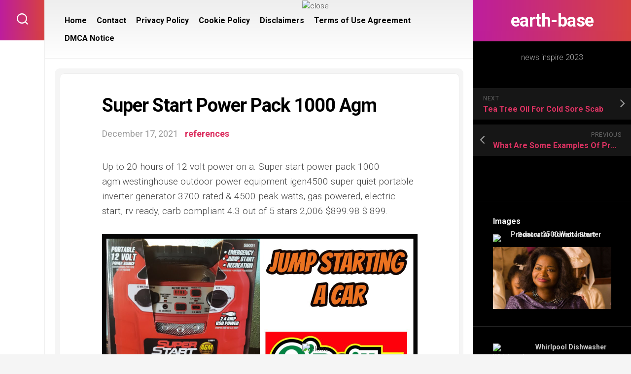

--- FILE ---
content_type: text/html; charset=UTF-8
request_url: https://earth-base.org/super-start-power-pack-1000-agm
body_size: 16502
content:
<!DOCTYPE html> 
<html class="no-js" lang="en-US" prefix="og: https://ogp.me/ns#">

<head>
	<meta charset="UTF-8">
	<meta name="viewport" content="width=device-width, initial-scale=1.0">
	<link rel="profile" href="https://gmpg.org/xfn/11">
		
	<script>document.documentElement.className = document.documentElement.className.replace("no-js","js");</script>

<!-- Search Engine Optimization by Rank Math - https://rankmath.com/ -->
<title>Super Start Power Pack 1000 Agm | earth-base</title>
<meta name="description" content="Up to 20 hours of 12 volt power on a. Super start power pack 1000 agm.westinghouse outdoor power equipment igen4500 super quiet portable inverter generator"/>
<meta name="robots" content="follow, index, max-snippet:-1, max-video-preview:-1, max-image-preview:large"/>
<link rel="canonical" href="https://earth-base.org/super-start-power-pack-1000-agm" />
<meta property="og:locale" content="en_US" />
<meta property="og:type" content="article" />
<meta property="og:title" content="Super Start Power Pack 1000 Agm | earth-base" />
<meta property="og:description" content="Up to 20 hours of 12 volt power on a. Super start power pack 1000 agm.westinghouse outdoor power equipment igen4500 super quiet portable inverter generator" />
<meta property="og:url" content="https://earth-base.org/super-start-power-pack-1000-agm" />
<meta property="og:site_name" content="earth-base" />
<meta property="article:tag" content="pack" />
<meta property="article:tag" content="power" />
<meta property="article:tag" content="super" />
<meta property="article:section" content="references" />
<meta property="article:published_time" content="2021-12-17T19:29:33-07:00" />
<meta name="twitter:card" content="summary_large_image" />
<meta name="twitter:title" content="Super Start Power Pack 1000 Agm | earth-base" />
<meta name="twitter:description" content="Up to 20 hours of 12 volt power on a. Super start power pack 1000 agm.westinghouse outdoor power equipment igen4500 super quiet portable inverter generator" />
<meta name="twitter:label1" content="Written by" />
<meta name="twitter:data1" content="j4mes" />
<meta name="twitter:label2" content="Time to read" />
<meta name="twitter:data2" content="4 minutes" />
<script type="application/ld+json" class="rank-math-schema">{"@context":"https://schema.org","@graph":[{"@type":["Person","Organization"],"@id":"https://earth-base.org/#person","name":"inspire ideas 2022"},{"@type":"WebSite","@id":"https://earth-base.org/#website","url":"https://earth-base.org","name":"earth-base","publisher":{"@id":"https://earth-base.org/#person"},"inLanguage":"en-US"},{"@type":"ImageObject","@id":"https://i.ytimg.com/vi/CaUn0b8CwmM/maxresdefault.jpg","url":"https://i.ytimg.com/vi/CaUn0b8CwmM/maxresdefault.jpg","width":"200","height":"200","caption":"Super Start Power Pack 1000 Agm","inLanguage":"en-US"},{"@type":"WebPage","@id":"https://earth-base.org/super-start-power-pack-1000-agm#webpage","url":"https://earth-base.org/super-start-power-pack-1000-agm","name":"Super Start Power Pack 1000 Agm | earth-base","datePublished":"2021-12-17T19:29:33-07:00","dateModified":"2021-12-17T19:29:33-07:00","isPartOf":{"@id":"https://earth-base.org/#website"},"primaryImageOfPage":{"@id":"https://i.ytimg.com/vi/CaUn0b8CwmM/maxresdefault.jpg"},"inLanguage":"en-US"},{"@type":"Person","@id":"https://earth-base.org/author/j4mes","name":"j4mes","url":"https://earth-base.org/author/j4mes","image":{"@type":"ImageObject","@id":"https://secure.gravatar.com/avatar/092760654fd974f67d09eb7e3744bb90b569c405b8e34e87d1f7abaea6ebfe1e?s=96&amp;d=mm&amp;r=g","url":"https://secure.gravatar.com/avatar/092760654fd974f67d09eb7e3744bb90b569c405b8e34e87d1f7abaea6ebfe1e?s=96&amp;d=mm&amp;r=g","caption":"j4mes","inLanguage":"en-US"}},{"@type":"BlogPosting","headline":"Super Start Power Pack 1000 Agm | earth-base","datePublished":"2021-12-17T19:29:33-07:00","dateModified":"2021-12-17T19:29:33-07:00","articleSection":"references","author":{"@id":"https://earth-base.org/author/j4mes","name":"j4mes"},"publisher":{"@id":"https://earth-base.org/#person"},"description":"Up to 20 hours of 12 volt power on a. Super start power pack 1000 agm.westinghouse outdoor power equipment igen4500 super quiet portable inverter generator","name":"Super Start Power Pack 1000 Agm | earth-base","@id":"https://earth-base.org/super-start-power-pack-1000-agm#richSnippet","isPartOf":{"@id":"https://earth-base.org/super-start-power-pack-1000-agm#webpage"},"image":{"@id":"https://i.ytimg.com/vi/CaUn0b8CwmM/maxresdefault.jpg"},"inLanguage":"en-US","mainEntityOfPage":{"@id":"https://earth-base.org/super-start-power-pack-1000-agm#webpage"}}]}</script>
<!-- /Rank Math WordPress SEO plugin -->

<link rel='dns-prefetch' href='//fonts.googleapis.com' />
<link rel="alternate" type="application/rss+xml" title="earth-base &raquo; Feed" href="https://earth-base.org/feed" />
<link rel="alternate" type="application/rss+xml" title="earth-base &raquo; Comments Feed" href="https://earth-base.org/comments/feed" />
<link rel="alternate" type="application/rss+xml" title="earth-base &raquo; Super Start Power Pack 1000 Agm Comments Feed" href="https://earth-base.org/super-start-power-pack-1000-agm/feed" />
<link rel="alternate" title="oEmbed (JSON)" type="application/json+oembed" href="https://earth-base.org/wp-json/oembed/1.0/embed?url=https%3A%2F%2Fearth-base.org%2Fsuper-start-power-pack-1000-agm" />
<link rel="alternate" title="oEmbed (XML)" type="text/xml+oembed" href="https://earth-base.org/wp-json/oembed/1.0/embed?url=https%3A%2F%2Fearth-base.org%2Fsuper-start-power-pack-1000-agm&#038;format=xml" />
<style id='wp-img-auto-sizes-contain-inline-css' type='text/css'>
img:is([sizes=auto i],[sizes^="auto," i]){contain-intrinsic-size:3000px 1500px}
/*# sourceURL=wp-img-auto-sizes-contain-inline-css */
</style>

<style id='wp-emoji-styles-inline-css' type='text/css'>

	img.wp-smiley, img.emoji {
		display: inline !important;
		border: none !important;
		box-shadow: none !important;
		height: 1em !important;
		width: 1em !important;
		margin: 0 0.07em !important;
		vertical-align: -0.1em !important;
		background: none !important;
		padding: 0 !important;
	}
/*# sourceURL=wp-emoji-styles-inline-css */
</style>
<link rel='stylesheet' id='wp-block-library-css' href="https://earth-base.org/wp-includes/css/dist/block-library/style.min.css?ver=6.9" type='text/css' media='all' />
<style id='wp-block-archives-inline-css' type='text/css'>
.wp-block-archives{box-sizing:border-box}.wp-block-archives-dropdown label{display:block}
/*# sourceURL=http://earth-base.org/wp-includes/blocks/archives/style.min.css */
</style>
<style id='wp-block-categories-inline-css' type='text/css'>
.wp-block-categories{box-sizing:border-box}.wp-block-categories.alignleft{margin-right:2em}.wp-block-categories.alignright{margin-left:2em}.wp-block-categories.wp-block-categories-dropdown.aligncenter{text-align:center}.wp-block-categories .wp-block-categories__label{display:block;width:100%}
/*# sourceURL=http://earth-base.org/wp-includes/blocks/categories/style.min.css */
</style>
<style id='wp-block-heading-inline-css' type='text/css'>
h1:where(.wp-block-heading).has-background,h2:where(.wp-block-heading).has-background,h3:where(.wp-block-heading).has-background,h4:where(.wp-block-heading).has-background,h5:where(.wp-block-heading).has-background,h6:where(.wp-block-heading).has-background{padding:1.25em 2.375em}h1.has-text-align-left[style*=writing-mode]:where([style*=vertical-lr]),h1.has-text-align-right[style*=writing-mode]:where([style*=vertical-rl]),h2.has-text-align-left[style*=writing-mode]:where([style*=vertical-lr]),h2.has-text-align-right[style*=writing-mode]:where([style*=vertical-rl]),h3.has-text-align-left[style*=writing-mode]:where([style*=vertical-lr]),h3.has-text-align-right[style*=writing-mode]:where([style*=vertical-rl]),h4.has-text-align-left[style*=writing-mode]:where([style*=vertical-lr]),h4.has-text-align-right[style*=writing-mode]:where([style*=vertical-rl]),h5.has-text-align-left[style*=writing-mode]:where([style*=vertical-lr]),h5.has-text-align-right[style*=writing-mode]:where([style*=vertical-rl]),h6.has-text-align-left[style*=writing-mode]:where([style*=vertical-lr]),h6.has-text-align-right[style*=writing-mode]:where([style*=vertical-rl]){rotate:180deg}
/*# sourceURL=http://earth-base.org/wp-includes/blocks/heading/style.min.css */
</style>
<style id='wp-block-group-inline-css' type='text/css'>
.wp-block-group{box-sizing:border-box}:where(.wp-block-group.wp-block-group-is-layout-constrained){position:relative}
/*# sourceURL=http://earth-base.org/wp-includes/blocks/group/style.min.css */
</style>
<style id='global-styles-inline-css' type='text/css'>
:root{--wp--preset--aspect-ratio--square: 1;--wp--preset--aspect-ratio--4-3: 4/3;--wp--preset--aspect-ratio--3-4: 3/4;--wp--preset--aspect-ratio--3-2: 3/2;--wp--preset--aspect-ratio--2-3: 2/3;--wp--preset--aspect-ratio--16-9: 16/9;--wp--preset--aspect-ratio--9-16: 9/16;--wp--preset--color--black: #000000;--wp--preset--color--cyan-bluish-gray: #abb8c3;--wp--preset--color--white: #ffffff;--wp--preset--color--pale-pink: #f78da7;--wp--preset--color--vivid-red: #cf2e2e;--wp--preset--color--luminous-vivid-orange: #ff6900;--wp--preset--color--luminous-vivid-amber: #fcb900;--wp--preset--color--light-green-cyan: #7bdcb5;--wp--preset--color--vivid-green-cyan: #00d084;--wp--preset--color--pale-cyan-blue: #8ed1fc;--wp--preset--color--vivid-cyan-blue: #0693e3;--wp--preset--color--vivid-purple: #9b51e0;--wp--preset--gradient--vivid-cyan-blue-to-vivid-purple: linear-gradient(135deg,rgb(6,147,227) 0%,rgb(155,81,224) 100%);--wp--preset--gradient--light-green-cyan-to-vivid-green-cyan: linear-gradient(135deg,rgb(122,220,180) 0%,rgb(0,208,130) 100%);--wp--preset--gradient--luminous-vivid-amber-to-luminous-vivid-orange: linear-gradient(135deg,rgb(252,185,0) 0%,rgb(255,105,0) 100%);--wp--preset--gradient--luminous-vivid-orange-to-vivid-red: linear-gradient(135deg,rgb(255,105,0) 0%,rgb(207,46,46) 100%);--wp--preset--gradient--very-light-gray-to-cyan-bluish-gray: linear-gradient(135deg,rgb(238,238,238) 0%,rgb(169,184,195) 100%);--wp--preset--gradient--cool-to-warm-spectrum: linear-gradient(135deg,rgb(74,234,220) 0%,rgb(151,120,209) 20%,rgb(207,42,186) 40%,rgb(238,44,130) 60%,rgb(251,105,98) 80%,rgb(254,248,76) 100%);--wp--preset--gradient--blush-light-purple: linear-gradient(135deg,rgb(255,206,236) 0%,rgb(152,150,240) 100%);--wp--preset--gradient--blush-bordeaux: linear-gradient(135deg,rgb(254,205,165) 0%,rgb(254,45,45) 50%,rgb(107,0,62) 100%);--wp--preset--gradient--luminous-dusk: linear-gradient(135deg,rgb(255,203,112) 0%,rgb(199,81,192) 50%,rgb(65,88,208) 100%);--wp--preset--gradient--pale-ocean: linear-gradient(135deg,rgb(255,245,203) 0%,rgb(182,227,212) 50%,rgb(51,167,181) 100%);--wp--preset--gradient--electric-grass: linear-gradient(135deg,rgb(202,248,128) 0%,rgb(113,206,126) 100%);--wp--preset--gradient--midnight: linear-gradient(135deg,rgb(2,3,129) 0%,rgb(40,116,252) 100%);--wp--preset--font-size--small: 13px;--wp--preset--font-size--medium: 20px;--wp--preset--font-size--large: 36px;--wp--preset--font-size--x-large: 42px;--wp--preset--spacing--20: 0.44rem;--wp--preset--spacing--30: 0.67rem;--wp--preset--spacing--40: 1rem;--wp--preset--spacing--50: 1.5rem;--wp--preset--spacing--60: 2.25rem;--wp--preset--spacing--70: 3.38rem;--wp--preset--spacing--80: 5.06rem;--wp--preset--shadow--natural: 6px 6px 9px rgba(0, 0, 0, 0.2);--wp--preset--shadow--deep: 12px 12px 50px rgba(0, 0, 0, 0.4);--wp--preset--shadow--sharp: 6px 6px 0px rgba(0, 0, 0, 0.2);--wp--preset--shadow--outlined: 6px 6px 0px -3px rgb(255, 255, 255), 6px 6px rgb(0, 0, 0);--wp--preset--shadow--crisp: 6px 6px 0px rgb(0, 0, 0);}:where(.is-layout-flex){gap: 0.5em;}:where(.is-layout-grid){gap: 0.5em;}body .is-layout-flex{display: flex;}.is-layout-flex{flex-wrap: wrap;align-items: center;}.is-layout-flex > :is(*, div){margin: 0;}body .is-layout-grid{display: grid;}.is-layout-grid > :is(*, div){margin: 0;}:where(.wp-block-columns.is-layout-flex){gap: 2em;}:where(.wp-block-columns.is-layout-grid){gap: 2em;}:where(.wp-block-post-template.is-layout-flex){gap: 1.25em;}:where(.wp-block-post-template.is-layout-grid){gap: 1.25em;}.has-black-color{color: var(--wp--preset--color--black) !important;}.has-cyan-bluish-gray-color{color: var(--wp--preset--color--cyan-bluish-gray) !important;}.has-white-color{color: var(--wp--preset--color--white) !important;}.has-pale-pink-color{color: var(--wp--preset--color--pale-pink) !important;}.has-vivid-red-color{color: var(--wp--preset--color--vivid-red) !important;}.has-luminous-vivid-orange-color{color: var(--wp--preset--color--luminous-vivid-orange) !important;}.has-luminous-vivid-amber-color{color: var(--wp--preset--color--luminous-vivid-amber) !important;}.has-light-green-cyan-color{color: var(--wp--preset--color--light-green-cyan) !important;}.has-vivid-green-cyan-color{color: var(--wp--preset--color--vivid-green-cyan) !important;}.has-pale-cyan-blue-color{color: var(--wp--preset--color--pale-cyan-blue) !important;}.has-vivid-cyan-blue-color{color: var(--wp--preset--color--vivid-cyan-blue) !important;}.has-vivid-purple-color{color: var(--wp--preset--color--vivid-purple) !important;}.has-black-background-color{background-color: var(--wp--preset--color--black) !important;}.has-cyan-bluish-gray-background-color{background-color: var(--wp--preset--color--cyan-bluish-gray) !important;}.has-white-background-color{background-color: var(--wp--preset--color--white) !important;}.has-pale-pink-background-color{background-color: var(--wp--preset--color--pale-pink) !important;}.has-vivid-red-background-color{background-color: var(--wp--preset--color--vivid-red) !important;}.has-luminous-vivid-orange-background-color{background-color: var(--wp--preset--color--luminous-vivid-orange) !important;}.has-luminous-vivid-amber-background-color{background-color: var(--wp--preset--color--luminous-vivid-amber) !important;}.has-light-green-cyan-background-color{background-color: var(--wp--preset--color--light-green-cyan) !important;}.has-vivid-green-cyan-background-color{background-color: var(--wp--preset--color--vivid-green-cyan) !important;}.has-pale-cyan-blue-background-color{background-color: var(--wp--preset--color--pale-cyan-blue) !important;}.has-vivid-cyan-blue-background-color{background-color: var(--wp--preset--color--vivid-cyan-blue) !important;}.has-vivid-purple-background-color{background-color: var(--wp--preset--color--vivid-purple) !important;}.has-black-border-color{border-color: var(--wp--preset--color--black) !important;}.has-cyan-bluish-gray-border-color{border-color: var(--wp--preset--color--cyan-bluish-gray) !important;}.has-white-border-color{border-color: var(--wp--preset--color--white) !important;}.has-pale-pink-border-color{border-color: var(--wp--preset--color--pale-pink) !important;}.has-vivid-red-border-color{border-color: var(--wp--preset--color--vivid-red) !important;}.has-luminous-vivid-orange-border-color{border-color: var(--wp--preset--color--luminous-vivid-orange) !important;}.has-luminous-vivid-amber-border-color{border-color: var(--wp--preset--color--luminous-vivid-amber) !important;}.has-light-green-cyan-border-color{border-color: var(--wp--preset--color--light-green-cyan) !important;}.has-vivid-green-cyan-border-color{border-color: var(--wp--preset--color--vivid-green-cyan) !important;}.has-pale-cyan-blue-border-color{border-color: var(--wp--preset--color--pale-cyan-blue) !important;}.has-vivid-cyan-blue-border-color{border-color: var(--wp--preset--color--vivid-cyan-blue) !important;}.has-vivid-purple-border-color{border-color: var(--wp--preset--color--vivid-purple) !important;}.has-vivid-cyan-blue-to-vivid-purple-gradient-background{background: var(--wp--preset--gradient--vivid-cyan-blue-to-vivid-purple) !important;}.has-light-green-cyan-to-vivid-green-cyan-gradient-background{background: var(--wp--preset--gradient--light-green-cyan-to-vivid-green-cyan) !important;}.has-luminous-vivid-amber-to-luminous-vivid-orange-gradient-background{background: var(--wp--preset--gradient--luminous-vivid-amber-to-luminous-vivid-orange) !important;}.has-luminous-vivid-orange-to-vivid-red-gradient-background{background: var(--wp--preset--gradient--luminous-vivid-orange-to-vivid-red) !important;}.has-very-light-gray-to-cyan-bluish-gray-gradient-background{background: var(--wp--preset--gradient--very-light-gray-to-cyan-bluish-gray) !important;}.has-cool-to-warm-spectrum-gradient-background{background: var(--wp--preset--gradient--cool-to-warm-spectrum) !important;}.has-blush-light-purple-gradient-background{background: var(--wp--preset--gradient--blush-light-purple) !important;}.has-blush-bordeaux-gradient-background{background: var(--wp--preset--gradient--blush-bordeaux) !important;}.has-luminous-dusk-gradient-background{background: var(--wp--preset--gradient--luminous-dusk) !important;}.has-pale-ocean-gradient-background{background: var(--wp--preset--gradient--pale-ocean) !important;}.has-electric-grass-gradient-background{background: var(--wp--preset--gradient--electric-grass) !important;}.has-midnight-gradient-background{background: var(--wp--preset--gradient--midnight) !important;}.has-small-font-size{font-size: var(--wp--preset--font-size--small) !important;}.has-medium-font-size{font-size: var(--wp--preset--font-size--medium) !important;}.has-large-font-size{font-size: var(--wp--preset--font-size--large) !important;}.has-x-large-font-size{font-size: var(--wp--preset--font-size--x-large) !important;}
/*# sourceURL=global-styles-inline-css */
</style>

<style id='classic-theme-styles-inline-css' type='text/css'>
/*! This file is auto-generated */
.wp-block-button__link{color:#fff;background-color:#32373c;border-radius:9999px;box-shadow:none;text-decoration:none;padding:calc(.667em + 2px) calc(1.333em + 2px);font-size:1.125em}.wp-block-file__button{background:#32373c;color:#fff;text-decoration:none}
/*# sourceURL=/wp-includes/css/classic-themes.min.css */
</style>
<link rel='stylesheet' id='ez-toc-css' href="https://earth-base.org/wp-content/plugins/easy-table-of-contents/assets/css/screen.min.css?ver=2.0.80" type='text/css' media='all' />
<style id='ez-toc-inline-css' type='text/css'>
div#ez-toc-container .ez-toc-title {font-size: 120%;}div#ez-toc-container .ez-toc-title {font-weight: 500;}div#ez-toc-container ul li , div#ez-toc-container ul li a {font-size: 95%;}div#ez-toc-container ul li , div#ez-toc-container ul li a {font-weight: 500;}div#ez-toc-container nav ul ul li {font-size: 90%;}.ez-toc-box-title {font-weight: bold; margin-bottom: 10px; text-align: center; text-transform: uppercase; letter-spacing: 1px; color: #666; padding-bottom: 5px;position:absolute;top:-4%;left:5%;background-color: inherit;transition: top 0.3s ease;}.ez-toc-box-title.toc-closed {top:-25%;}
.ez-toc-container-direction {direction: ltr;}.ez-toc-counter ul{counter-reset: item ;}.ez-toc-counter nav ul li a::before {content: counters(item, '.', decimal) '. ';display: inline-block;counter-increment: item;flex-grow: 0;flex-shrink: 0;margin-right: .2em; float: left; }.ez-toc-widget-direction {direction: ltr;}.ez-toc-widget-container ul{counter-reset: item ;}.ez-toc-widget-container nav ul li a::before {content: counters(item, '.', decimal) '. ';display: inline-block;counter-increment: item;flex-grow: 0;flex-shrink: 0;margin-right: .2em; float: left; }
/*# sourceURL=ez-toc-inline-css */
</style>
<link rel='stylesheet' id='motioner-style-css' href="https://earth-base.org/wp-content/themes/motioner/style.css?ver=6.9" type='text/css' media='all' />
<style id='motioner-style-inline-css' type='text/css'>
body { font-family: "Roboto", Arial, sans-serif; }

/*# sourceURL=motioner-style-inline-css */
</style>
<link rel='stylesheet' id='motioner-responsive-css' href="https://earth-base.org/wp-content/themes/motioner/responsive.css?ver=6.9" type='text/css' media='all' />
<link rel='stylesheet' id='motioner-font-awesome-css' href="https://earth-base.org/wp-content/themes/motioner/fonts/all.min.css?ver=6.9" type='text/css' media='all' />
<link rel='stylesheet' id='roboto-css' href='//fonts.googleapis.com/css?family=Roboto%3A400%2C300italic%2C300%2C400italic%2C700&#038;subset=latin%2Clatin-ext&#038;ver=6.9' type='text/css' media='all' />
<link rel='stylesheet' id='recent-posts-widget-with-thumbnails-public-style-css' href="https://earth-base.org/wp-content/plugins/recent-posts-widget-with-thumbnails/public.css?ver=7.1.1" type='text/css' media='all' />
<script type="text/javascript" src="https://earth-base.org/wp-includes/js/jquery/jquery.min.js?ver=3.7.1" id="jquery-core-js"></script>
<script type="text/javascript" src="https://earth-base.org/wp-includes/js/jquery/jquery-migrate.min.js?ver=3.4.1" id="jquery-migrate-js"></script>
<script type="text/javascript" src="https://earth-base.org/wp-content/themes/motioner/js/slick.min.js?ver=6.9" id="motioner-slick-js"></script>
<link rel="https://api.w.org/" href="https://earth-base.org/wp-json/" /><link rel="alternate" title="JSON" type="application/json" href="https://earth-base.org/wp-json/wp/v2/posts/44967" /><link rel="EditURI" type="application/rsd+xml" title="RSD" href="https://earth-base.org/xmlrpc.php?rsd" />
<meta name="generator" content="WordPress 6.9" />
<link rel='shortlink' href='https://earth-base.org/?p=44967' />
<style>img{max-width:100%;height:auto}.entry-image-single{;-webkit-box-sizing:border-box;-moz-box-sizing:border-box;box-sizing:border-box;}.entry-image-gallery{margin:0 -5px;box-sizing:border-box}.entry-image-gallery p:before,.entry-image-gallery p:after{content: " ";display: table}.entry-image-gallery p:after{clear: both}.entry-image-gallery .image-thumbnail{display:block;padding:5px;width:25%;float:left;box-sizing:border-box}.entry-image-gallery .image-thumbnail a{display:block;line-height:0}.entry-image-gallery .image-thumbnail img{width:100%;;-webkit-box-sizing:border-box;-moz-box-sizing:border-box;box-sizing:border-box;}.entry-related-post:before,.entry-related-post:after{content: " ";display: table}.entry-related-post:after{clear: both;}.entry-related-post h4{margin:0;clear:none;}.entry-related-post img.alignleft{float:left;margin:0 20px 15px 0}.entry-image-info{background:#fff}.entry-image-info th,.entry-image-info td{border:1px solid #ededed;padding:6px 10px;word-wrap:break-word}.entry-image-info th{width:30%}.widget-images ul,.widget-images li{list-style:none;padding:0;margin:0;border:none;}.widget-images ul.widget-images-2c:before,.widget-images ul.widget-images-2c:after{display:table;content:" ";}.widget-images ul.widget-images-2c:after{clear:both;}.widget-images ul.widget-images-2c{-webkit-box-sizing:border-box;-moz-box-sizing:border-box;box-sizing:border-box;margin:0 -5px;}.widget-images .widget-image{text-align:center;display:block;line-height:1px;padding:5px 0;}.widget-images ul.widget-images-2c .widget-image{width:50%;float:left;padding:5px;}.widget-images ul.widget-images-1c .widget-image{}.widget-images .widget-image a{display:inline-block; max-width:100%;}.widget-images .widget-image-title{display:block;padding-bottom:10px;}.admin-bar .mfp-close { top: 32px !important; }</style><!-- FIFU:meta:begin:image -->
<meta property="og:image" content="https://i.ytimg.com/vi/CaUn0b8CwmM/maxresdefault.jpg" />
<!-- FIFU:meta:end:image --><!-- FIFU:meta:begin:twitter -->
<meta name="twitter:card" content="summary_large_image" />
<meta name="twitter:title" content="Super Start Power Pack 1000 Agm" />
<meta name="twitter:description" content="" />
<meta name="twitter:image" content="https://i.ytimg.com/vi/CaUn0b8CwmM/maxresdefault.jpg" />
<!-- FIFU:meta:end:twitter --><meta name="google-site-verification" content="ciuzslhaUwzLpfOukJN1QEa8vE3fp1Bq5tKg_kr8c9U" />
<script async src="https://pagead2.googlesyndication.com/pagead/js/adsbygoogle.js?client=ca-pub-5114471693119743"
     crossorigin="anonymous"></script>


<!--iklan floating atas-->
<div id='fixedban' style='width:100%;margin:auto;text-align:center;float:none;overflow:hidden;display:scroll;position:fixed;top:0;z-index:999;-webkit-transform:translateZ(0);'>
<div style='text-align:center;display:block;max-width:728px;height:auto;overflow:hidden;margin:auto'>

<script type="text/javascript">
	atOptions = {
		'key' : '126ec14026e3cc1b2f44c413c6a03250',
		'format' : 'iframe',
		'height' : 250,
		'width' : 300,
		'params' : {}
	};
</script>
<script type="text/javascript" src="//weptnastyturmoil.com/126ec14026e3cc1b2f44c413c6a03250/invoke.js"></script>

</div>

<div><a id='close-fixedban' onclick='document.getElementById("fixedban").style.display = "none";' style='cursor:pointer;'><img alt='close' src='https://yess-online.com/close.png' title='close button' style='vertical-align:middle;'/></a></div>
</div>


<!--iklan floating bawah-->
<div id='fixedban2' style='width:100%;margin:auto;text-align:center;float:none;overflow:hidden;display:scroll;position:fixed;bottom:0;z-index:999;-webkit-transform:translateZ(0);'>
<div><a id='closefixedban' onclick='document.getElementById("fixedban2").style.display = "none";' style='cursor:pointer;'><img alt='close' src='https://yess-online.com/close.png' title='close button' style='vertical-align:middle;'/></a></div>
<div style='text-align:center;display:block;max-width:728px;height:auto;overflow:hidden;margin:auto'>

<script type="text/javascript">
	atOptions = {
		'key' : '126ec14026e3cc1b2f44c413c6a03250',
		'format' : 'iframe',
		'height' : 250,
		'width' : 300,
		'params' : {}
	};
</script>
<script type="text/javascript" src="//weptnastyturmoil.com/126ec14026e3cc1b2f44c413c6a03250/invoke.js"></script>

</div>
</div>



<!-- Histats.com  START  (aync)-->
<script type="text/javascript">var _Hasync= _Hasync|| [];
_Hasync.push(['Histats.start', '1,4623939,4,0,0,0,00010000']);
_Hasync.push(['Histats.fasi', '1']);
_Hasync.push(['Histats.track_hits', '']);
(function() {
var hs = document.createElement('script'); hs.type = 'text/javascript'; hs.async = true;
hs.src = ('//s10.histats.com/js15_as.js');
(document.getElementsByTagName('head')[0] || document.getElementsByTagName('body')[0]).appendChild(hs);
})();</script>
<noscript><a href="/" target="_blank"><img  src="//sstatic1.histats.com/0.gif?4623939&101" alt="" border="0"></a></noscript>
<!-- Histats.com  END  -->
<!-- FIFU:jsonld:begin -->
<script type="application/ld+json">{"@context":"https://schema.org","@graph":[{"@type":"ImageObject","@id":"https://i.ytimg.com/vi/CaUn0b8CwmM/maxresdefault.jpg","url":"https://i.ytimg.com/vi/CaUn0b8CwmM/maxresdefault.jpg","contentUrl":"https://i.ytimg.com/vi/CaUn0b8CwmM/maxresdefault.jpg","mainEntityOfPage":"https://earth-base.org/super-start-power-pack-1000-agm"}]}</script>
<!-- FIFU:jsonld:end -->
<style id="kirki-inline-styles"></style><link rel="preload" as="image" href="https://i.pinimg.com/originals/13/33/f3/1333f31be6c7fb71cbe3f03c50bfa61d.jpg"><link rel="preload" as="image" href="https://tvazteca.brightspotcdn.com/dims4/default/397de96/2147483647/strip/true/crop/1920x1008%200%2036/resize/1200x630!/quality/90/?url=https://tvazteca.brightspotcdn.com/22/b8/b1efcb634e68b714b848fec468e6/ocatvia-spencer-talentos-ocultos-hidden-figures-peliculas-azteca-7.jpg"><link rel="preload" as="image" href="https://i.pinimg.com/736x/c4/53/e2/c453e2e84923a96070fba900bbed4ea8.jpg"><link rel="preload" as="image" href="https://i.pinimg.com/736x/a4/98/eb/a498ebcfb5306de9ea58e821df5ff743.jpg"><link rel="preload" as="image" href="https://upgradedhome.com/wp-content/uploads/2020/11/shutterstock_1475324564.jpg"><link rel="preload" as="image" href="https://i.ytimg.com/vi/CaUn0b8CwmM/maxresdefault.jpg"><link rel="preload" as="image" href="https://i.pinimg.com/originals/1d/0e/db/1d0edbb4b20d6fb226203d6cd8f1205a.jpg"><link rel="preload" as="image" href="https://lookaside.fbsbx.com/lookaside/crawler/media/?media_id=4281111848607255"><link rel="preload" as="image" href="https://i.pinimg.com/564x/a7/7d/40/a77d403b239c36b30db77a8e80c1903f--farm-projects-backyard-chickens.jpg"></head>










<body class="wp-singular post-template-default single single-post postid-44967 single-format-standard wp-theme-motioner col-2cl full-width mobile-menu logged-out">


<a class="skip-link screen-reader-text" href="#page">Skip to content</a>

<div id="wrapper">
	
		
	<div id="wrapper-inner">
	
		<header id="header">
			
			<p class="site-title"><a href="https://earth-base.org/" rel="home">earth-base</a></p>
							<p class="site-description">news inspire 2023</p>
			
			<div id="move-sidebar-header"></div>
			
	<div class="sidebar s1 dark">
		
		<div class="sidebar-content">

						
				<ul class="post-nav group">
		<li class="next"><a href="https://earth-base.org/tea-tree-oil-for-cold-sore-scab" rel="next"><i class="fas fa-chevron-right"></i><strong>Next</strong> <span>Tea Tree Oil For Cold Sore Scab</span></a></li>
		<li class="previous"><a href="https://earth-base.org/what-are-some-examples-of-protected-health-information" rel="prev"><i class="fas fa-chevron-left"></i><strong>Previous</strong> <span>What Are Some Examples Of Protected Health Information</span></a></li>
	</ul>

			<div id="custom_html-2" class="widget_text widget widget_custom_html"><div class="textwidget custom-html-widget"><script type="text/javascript">
	atOptions = {
		'key' : '126ec14026e3cc1b2f44c413c6a03250',
		'format' : 'iframe',
		'height' : 250,
		'width' : 300,
		'params' : {}
	};
</script>
<script type="text/javascript" src="//weptnastyturmoil.com/126ec14026e3cc1b2f44c413c6a03250/invoke.js"></script></div></div>		<div id="widget-sw-images-2" class="widget widget-images">		<h3 class="group"><span>Images</span></h3>		<ul class="widget-images-1c">
										<li>
						<span class="widget-image">
							<a href="https://earth-base.org/predator-3500-watt-inverter-generator-remote-start" title="">
								<img post-id="29651" fifu-featured="1" src="https://i.pinimg.com/originals/13/33/f3/1333f31be6c7fb71cbe3f03c50bfa61d.jpg" class="attachment-full size-full" alt="Predator 3500 Watt Inverter Generator Remote Start" title="Predator 3500 Watt Inverter Generator Remote Start" decoding="async" />							</a>
						</span>
											</li>
																				<li>
						<span class="widget-image">
							<a href="https://earth-base.org/octavia-spencer-movies-list" title="">
								<img post-id="40335" fifu-featured="1" src="https://tvazteca.brightspotcdn.com/dims4/default/397de96/2147483647/strip/true/crop/1920x1008%200%2036/resize/1200x630!/quality/90/?url=https://tvazteca.brightspotcdn.com/22/b8/b1efcb634e68b714b848fec468e6/ocatvia-spencer-talentos-ocultos-hidden-figures-peliculas-azteca-7.jpg" class="attachment-full size-full" alt="Octavia Spencer Movies List" title="Octavia Spencer Movies List" decoding="async" />							</a>
						</span>
											</li>
									</ul>
		</div>		<div id="recent-posts-widget-with-thumbnails-2" class="widget recent-posts-widget-with-thumbnails">
<div id="rpwwt-recent-posts-widget-with-thumbnails-2" class="rpwwt-widget">
	<ul>
		<li><a href="https://earth-base.org/whirlpool-dishwasher-not-starting-clean-light-blinking"><img post-id="34456" fifu-featured="1" width="75" height="75" src="https://i.pinimg.com/736x/c4/53/e2/c453e2e84923a96070fba900bbed4ea8.jpg" class="attachment-75x75 size-75x75 wp-post-image" alt="Whirlpool Dishwasher Not Starting Clean Light Blinking" title="Whirlpool Dishwasher Not Starting Clean Light Blinking" title="Whirlpool Dishwasher Not Starting Clean Light Blinking" decoding="async" /><span class="rpwwt-post-title">Whirlpool Dishwasher Not Starting Clean Light Blinking</span></a></li>
		<li><a href="https://earth-base.org/cyan-craig-ranch-apartments"><span class="rpwwt-post-title">Cyan Craig Ranch Apartments</span></a></li>
		<li><a href="https://earth-base.org/smart-start-lockout-violation-code"><img post-id="47191" fifu-featured="1" width="75" height="75" src="https://i.pinimg.com/736x/a4/98/eb/a498ebcfb5306de9ea58e821df5ff743.jpg" class="attachment-75x75 size-75x75 wp-post-image" alt="Smart Start Lockout Violation Code" title="Smart Start Lockout Violation Code" title="Smart Start Lockout Violation Code" decoding="async" /><span class="rpwwt-post-title">Smart Start Lockout Violation Code</span></a></li>
		<li><a href="https://earth-base.org/how-to-remove-schedule-on-honeywell-thermostat"><img post-id="16578" fifu-featured="1" width="75" height="75" src="https://upgradedhome.com/wp-content/uploads/2020/11/shutterstock_1475324564.jpg" class="attachment-75x75 size-75x75 wp-post-image" alt="How To Remove Schedule On Honeywell Thermostat" title="How To Remove Schedule On Honeywell Thermostat" title="How To Remove Schedule On Honeywell Thermostat" decoding="async" /><span class="rpwwt-post-title">How To Remove Schedule On Honeywell Thermostat</span></a></li>
	</ul>
</div><!-- .rpwwt-widget -->
</div>
		<div id="recent-posts-2" class="widget widget_recent_entries">
		<h3 class="group"><span>Recent Posts</span></h3>
		<ul>
											<li>
					<a href="https://earth-base.org/how-to-find-someone-on-onlyfans-without-an-account">How To Find Someone On Onlyfans Without An Account</a>
									</li>
											<li>
					<a href="https://earth-base.org/mt-carmel-animal-hospital">Mt Carmel Animal Hospital</a>
									</li>
											<li>
					<a href="https://earth-base.org/john-piper-dont-waste-your-life-study-guide-pdf">John Piper Don&#039;t Waste Your Life Study Guide Pdf</a>
									</li>
											<li>
					<a href="https://earth-base.org/animal-crossing-nh-kitchen-ideas">Animal Crossing Nh Kitchen Ideas</a>
									</li>
											<li>
					<a href="https://earth-base.org/free-cash-app-money-legit-no-human-verification-2021">Free Cash App Money Legit No Human Verification 2021</a>
									</li>
					</ul>

		</div>
		</div><!--/.sidebar-content-->
		
	</div><!--/.sidebar-->
	
			
		</header><!--/#header-->
		
		<div class="sidebar s2">
							<div class="search-trap-focus">
					<button class="toggle-search" data-target=".search-trap-focus">
						<svg class="svg-icon" id="svg-search" aria-hidden="true" role="img" focusable="false" xmlns="http://www.w3.org/2000/svg" width="23" height="23" viewBox="0 0 23 23"><path d="M38.710696,48.0601792 L43,52.3494831 L41.3494831,54 L37.0601792,49.710696 C35.2632422,51.1481185 32.9839107,52.0076499 30.5038249,52.0076499 C24.7027226,52.0076499 20,47.3049272 20,41.5038249 C20,35.7027226 24.7027226,31 30.5038249,31 C36.3049272,31 41.0076499,35.7027226 41.0076499,41.5038249 C41.0076499,43.9839107 40.1481185,46.2632422 38.710696,48.0601792 Z M36.3875844,47.1716785 C37.8030221,45.7026647 38.6734666,43.7048964 38.6734666,41.5038249 C38.6734666,36.9918565 35.0157934,33.3341833 30.5038249,33.3341833 C25.9918565,33.3341833 22.3341833,36.9918565 22.3341833,41.5038249 C22.3341833,46.0157934 25.9918565,49.6734666 30.5038249,49.6734666 C32.7048964,49.6734666 34.7026647,48.8030221 36.1716785,47.3875844 C36.2023931,47.347638 36.2360451,47.3092237 36.2726343,47.2726343 C36.3092237,47.2360451 36.347638,47.2023931 36.3875844,47.1716785 Z" transform="translate(-20 -31)"></path></svg>
						<svg class="svg-icon" id="svg-close" aria-hidden="true" role="img" focusable="false" xmlns="http://www.w3.org/2000/svg" width="23" height="23" viewBox="0 0 16 16"><polygon fill="" fill-rule="evenodd" points="6.852 7.649 .399 1.195 1.445 .149 7.899 6.602 14.352 .149 15.399 1.195 8.945 7.649 15.399 14.102 14.352 15.149 7.899 8.695 1.445 15.149 .399 14.102"></polygon></svg>
					</button>
					<div class="search-expand">
						<div class="search-expand-inner">
							<form method="get" class="searchform themeform" action="https://earth-base.org/">
	<div>
		<input type="text" class="search" name="s" onblur="if(this.value=='')this.value='To search type and hit enter';" onfocus="if(this.value=='To search type and hit enter')this.value='';" value="To search type and hit enter" />
	</div>
</form>						</div>
					</div>
				</div>
										<ul class="social-links"></ul>					</div>

		<div class="main" id="page">
		
							<div id="wrap-nav-header" class="wrap-nav">
							<nav id="nav-header-nav" class="main-navigation nav-menu">
			<button class="menu-toggle" aria-controls="primary-menu" aria-expanded="false">
				<span class="screen-reader-text">Expand Menu</span><div class="menu-toggle-icon"><span></span><span></span><span></span></div>			</button>
			<div class="menu-menu-container"><ul id="nav-header" class="menu"><li id="menu-item-14" class="menu-item menu-item-type-custom menu-item-object-custom menu-item-14"><span class="menu-item-wrapper"><a href="https://earth-base.org/">Home</a></span></li>
<li id="menu-item-16" class="menu-item menu-item-type-post_type menu-item-object-page menu-item-16"><span class="menu-item-wrapper"><a href="https://earth-base.org/contact">Contact</a></span></li>
<li id="menu-item-15" class="menu-item menu-item-type-post_type menu-item-object-page menu-item-privacy-policy menu-item-15"><span class="menu-item-wrapper"><a rel="privacy-policy" href="https://earth-base.org/privacy-policy">Privacy Policy</a></span></li>
<li id="menu-item-24742" class="menu-item menu-item-type-post_type menu-item-object-page menu-item-24742"><span class="menu-item-wrapper"><a href="https://earth-base.org/cookie-policy">Cookie Policy</a></span></li>
<li id="menu-item-17" class="menu-item menu-item-type-post_type menu-item-object-page menu-item-17"><span class="menu-item-wrapper"><a href="https://earth-base.org/7-2">Disclaimers</a></span></li>
<li id="menu-item-24744" class="menu-item menu-item-type-post_type menu-item-object-page menu-item-24744"><span class="menu-item-wrapper"><a href="https://earth-base.org/terms-of-use-agreement">Terms of Use Agreement</a></span></li>
<li id="menu-item-24743" class="menu-item menu-item-type-post_type menu-item-object-page menu-item-24743"><span class="menu-item-wrapper"><a href="https://earth-base.org/dmca-notice">DMCA Notice</a></span></li>
</ul></div>		</nav>
						</div>
						
							<div id="wrap-nav-mobile" class="wrap-nav">
							<nav id="nav-mobile-nav" class="main-navigation nav-menu">
			<button class="menu-toggle" aria-controls="primary-menu" aria-expanded="false">
				<span class="screen-reader-text">Expand Menu</span><div class="menu-toggle-icon"><span></span><span></span><span></span></div>			</button>
			<div class="menu-menu-container"><ul id="nav-mobile" class="menu"><li class="menu-item menu-item-type-custom menu-item-object-custom menu-item-14"><span class="menu-item-wrapper"><a href="https://earth-base.org/">Home</a></span></li>
<li class="menu-item menu-item-type-post_type menu-item-object-page menu-item-16"><span class="menu-item-wrapper"><a href="https://earth-base.org/contact">Contact</a></span></li>
<li class="menu-item menu-item-type-post_type menu-item-object-page menu-item-privacy-policy menu-item-15"><span class="menu-item-wrapper"><a rel="privacy-policy" href="https://earth-base.org/privacy-policy">Privacy Policy</a></span></li>
<li class="menu-item menu-item-type-post_type menu-item-object-page menu-item-24742"><span class="menu-item-wrapper"><a href="https://earth-base.org/cookie-policy">Cookie Policy</a></span></li>
<li class="menu-item menu-item-type-post_type menu-item-object-page menu-item-17"><span class="menu-item-wrapper"><a href="https://earth-base.org/7-2">Disclaimers</a></span></li>
<li class="menu-item menu-item-type-post_type menu-item-object-page menu-item-24744"><span class="menu-item-wrapper"><a href="https://earth-base.org/terms-of-use-agreement">Terms of Use Agreement</a></span></li>
<li class="menu-item menu-item-type-post_type menu-item-object-page menu-item-24743"><span class="menu-item-wrapper"><a href="https://earth-base.org/dmca-notice">DMCA Notice</a></span></li>
</ul></div>		</nav>
						</div>
						
			<div class="main-inner group">
<div class="content">
	<div class="content-inner group">
					<article id="post-44967" class="post-44967 post type-post status-publish format-standard has-post-thumbnail hentry category-references tag-pack tag-power tag-super">	
				<div class="post-wrapper">
					
										
					<header class="entry-header group">
						<h1 class="entry-title">Super Start Power Pack 1000 Agm</h1>
						<div class="entry-meta">
							<span class="entry-date">December 17, 2021</span>
							<span class="entry-category"><a href="https://earth-base.org/category/references" rel="category tag">references</a></span>
						</div>
					</header>

					<div class="entry-media">
											</div>
					
					<div class="entry-content">
						<div class="entry themeform">	
							<p>Up to 20 hours of 12 volt power on a. Super start power pack 1000 agm.westinghouse outdoor power equipment igen4500 super quiet portable inverter generator 3700 rated &amp; 4500 peak watts, gas powered, electric start, rv ready, carb compliant 4.3 out of 5 stars 2,006 $899.98 $ 899.</p>
<p><a href="https://i.ytimg.com/vi/CaUn0b8CwmM/maxresdefault.jpg" target="_blank" rel="noopener"><img alt="Super Start Power Pack 1000 Agm" title="Super Start Power Pack 1000 Agm" post-id="44967" fifu-featured="1" decoding="async" class="img-fluid" src="https://i.ytimg.com/vi/CaUn0b8CwmM/maxresdefault.jpg" width="100%"/></a><br /> Super Start Power Pack From Oreilly Auto Parts &#8211; Youtube </p>
<h3>Super start jump start er part peak amp with air compressor detailed description 1000 peak amps, battery status indicator lights, maintenance free, 12 volt output power port to operate 12 volt accessories, 12 volt re charger for mobile recharge capabilities, built in work light, built in rechargeable agm construction battery, 150 psi air.</h3>
<p><img decoding="async" src="https://images.oreillyauto.com/parts/img/extralarge/ssb/orly_etx16_202_ang_primary.jpg" width="100%" align="left" style="margin-right: 8px;margin-bottom: 8px"/></p>
<p><strong>Super start power pack 1000 agm</strong>. Super start power pack 55003 owners manual. View and download super start spss3 owner’s. Industrial grade booster battery clamps.    </p>
<p>     Super start power pack 1000 with air compressor. Used (normal wear), its used paid $63.00 for sale $30 1000 peak amps, battery status indicator lights, maintenance free,12 volt output power port to operate 12 volt accessories, 12 volt recharger for mobile. Agm 1000 amp start power pack battery jumper cable #55002.    </p>
<p>     You can also verify you’re using the correct battery for your machine by using the power sport application search tool. I forgot to mention the cross hookup pro. Portable 12v 20000mah car jump starter booster jumpe.    </p>
<p>     Buy pk power ac/dc adapter for super start part # 55003 jump starter 1000 peak amp power pack superstart power supply cord cable ps wall home battery charger mains psu: We make it easy to find and confirm you have selected the best. Super start jump starters are designed to provide.    </p>
<p>     Upbright 12v ac/dc adapter compatible with super start 55003 55002 55001 44003 44002 44001 jump starter 1000 600 500 peak amp 1000a 500a 12 volt power source station superstart battery supply charger 5.0 out of 5 stars 4 Find super start replacement batteries quickly and easily at battery lookup! Use our battery finder to search &amp; cross reference by part number or chemistry.    </p>
<p>     Super start power pack replacement batterysuper start 55001 charger. Free shipping for many products! Super start power pack 55003 battery charger for sale online ebay table of contents i just bought a portable battery jump pack (super start, 1000 peak amps) and i called the manufacturer’s consumer information line as well as the store and they didn’t seem to know much more than was on the instruction sheet.    </p>
<p>     Should a battery be deemed defective due to a manufacturing fault and is within its applicable warranty period; Tagital portable mini slim 20000mah car jump starter. Use our battery finder to search &amp;.    </p>
<p>     Find many great new &amp; used options and get the best deals for agm 1000 amp start power pack battery jumper cable #55002 at the best online prices at ebay! Review on super start power pack 600. 6a full automatic car battery intelligent fast power.    </p>
<p>     Never use power pack to operate appliances that draw more than 10 amps. Free shipping for many products! 600a car jump starter portable power pack, air compressor, led light &amp; usb 9.7 9.2 9.8 2:    </p>
<p>     All claims are subject to super start’s standard testing procedures by its authorized representatives. Will skoggit rate this product high or low?watch the video to find out!note: Rugged geek rg1000 safety plus 1000 amp portable car jump battery pack jump.    </p>
<p>     Super start power pack 1000 instructions super start power pack 55003 owners ps4 trampoline skatéboarderror: 1000 peak amp jump starter; Stanley j5c09 portable power station jump starter:    </p>
<p>     In this video i will show you how to use and jump start a vehicle with the super start portable power pack from o&#039;reilly auto parts and go over it&#039;s basic fu. Super start power pack 12 volt. Everstart maxx jump starter and power station, 1200.    </p>
<p>     Super start power pack 1000 replacement battery. Find many great new &amp; used options and get the best deals for super start power pack 55003 battery charger at the best online prices at ebay!    </p>
<p><span id="more-44967"></span></p>
<p><a href="https://images.oreillyauto.com/parts/img/extralarge/ssb/orly_etx16_202_ang_primary.jpg" target="_blank" rel="noopener"><img decoding="async" class="img-fluid" src="https://images.oreillyauto.com/parts/img/extralarge/ssb/orly_etx16_202_ang_primary.jpg" width="100%"/></a><br /> Super Start Power Sport Battery Group Size B16 Agm Etx16 Oreilly Au </p>
<p><a href="https://image.made-in-china.com/202f0j00dwcTfaOIbgpv/12V-5A-Car-Battery-Charger-for-SLA-AGM-Gel-VRLA-Battery-QW-5A-.jpg" target="_blank" rel="noopener"><img decoding="async" class="img-fluid" src="https://image.made-in-china.com/202f0j00dwcTfaOIbgpv/12V-5A-Car-Battery-Charger-for-SLA-AGM-Gel-VRLA-Battery-QW-5A-.jpg" width="100%"/></a><br /> 12v 5a Car Battery Charger For Slaagmgelvrla Battery Qw-5a &#8211; China Battery Charger Car Battery Charger Made-in-chinacom </p>
<p><a href="https://image.made-in-china.com/2f0j00oGvRlTOFCgbM/12V-60ah-Lithium-Battery-AGM-Car-Battery-Automotive-Battery-115D31L.jpg" target="_blank" rel="noopener"><img decoding="async" class="img-fluid" src="https://image.made-in-china.com/2f0j00oGvRlTOFCgbM/12V-60ah-Lithium-Battery-AGM-Car-Battery-Automotive-Battery-115D31L.jpg" width="100%"/></a><br /> 12v 60ah Lithium Battery Agm Car Battery Automotive Battery 115d31l &#8211; China Lithium Battery Car Battery Made-in-chinacom </p>
<p><a href="https://i.pinimg.com/736x/b2/6c/db/b26cdbee1ca82ed7975221df3df3638f.jpg" target="_blank" rel="noopener"><img decoding="async" class="img-fluid" src="https://i.pinimg.com/736x/b2/6c/db/b26cdbee1ca82ed7975221df3df3638f.jpg" width="100%"/></a><br /> Xs Power D4900 12v Bci Group 49 Agm Battery Max Amps 4000a Ca 1250a Ah 100 3000w 4000w Car Audio Mobile Audio Power </p>
<p><a href="https://i.pinimg.com/564x/04/5c/db/045cdbc763b7c14671f7c19d228e6fe2.jpg" target="_blank" rel="noopener"><img decoding="async" class="img-fluid" src="https://i.pinimg.com/564x/04/5c/db/045cdbc763b7c14671f7c19d228e6fe2.jpg" width="100%"/></a><br /> Yuasa Yix30l-bs-pw High Performance Agm Maintence Free Yuam6230xpw Yuasa Black Friday Toys Motorcycle Parts And Accessories </p>
<p><a href="https://image.made-in-china.com/202f0j00OCyGnQwzyekc/12V-Battery-Tester-for-All-Lead-Acid-Battery-Gel-AGM-Efb.jpg" target="_blank" rel="noopener"><img decoding="async" class="img-fluid" src="https://image.made-in-china.com/202f0j00OCyGnQwzyekc/12V-Battery-Tester-for-All-Lead-Acid-Battery-Gel-AGM-Efb.jpg" width="100%"/></a><br /> 12v Battery Tester For All Lead Acid Battery Gel Agm Efb &#8211; China Battery Testers Battery Analyzer Made-in-chinacom </p>
<p><a href="https://i.pinimg.com/474x/a1/57/d3/a157d3cc9b2fe59f5c560c64c68ae9f8.jpg" target="_blank" rel="noopener"><img decoding="async" class="img-fluid" src="https://i.pinimg.com/474x/a1/57/d3/a157d3cc9b2fe59f5c560c64c68ae9f8.jpg" width="100%"/></a><br /> Xs Power D4900 12v Bci Group 49 Agm Battery Max Amps 4000a Ca 1250a Ah 100 3000w 4000w Car Audio Mobile Audio Power </p>
<p><a href="https://images.oreillyauto.com/parts/img/extralarge/ss/55003.jpg" target="_blank" rel="noopener"><img decoding="async" class="img-fluid" src="https://images.oreillyauto.com/parts/img/extralarge/ss/55003.jpg" width="100%"/></a><br /> Super Start 1000 Amp Jump Starter With Air Compressor 55003 Oreilly </p>
<p><a href="https://i.pinimg.com/474x/37/a6/04/37a6045aee7cbd8a687321d712e9e11c.jpg" target="_blank" rel="noopener"><img decoding="async" class="img-fluid" src="https://i.pinimg.com/474x/37/a6/04/37a6045aee7cbd8a687321d712e9e11c.jpg" width="100%"/></a><br /> Start-stop Battery Solutions Battery Car Battery Power Supply </p>
<p><a href="https://images.oreillyauto.com/parts/img/extralarge/ss/55001_n.jpg" target="_blank" rel="noopener"><img decoding="async" class="img-fluid" src="https://images.oreillyauto.com/parts/img/extralarge/ss/55001_n.jpg" width="100%"/></a><br /> Super Start 600 Amp Jump Starter 55001 Oreilly Auto Parts </p>
<p><a href="https://i.pinimg.com/originals/83/d7/fc/83d7fc032721943759f6b64d535a7c07.jpg" target="_blank" rel="noopener"><img decoding="async" class="img-fluid" src="https://i.pinimg.com/originals/83/d7/fc/83d7fc032721943759f6b64d535a7c07.jpg" width="100%"/></a><br /> Optima Batteries Dh6 Yellowtop Dual Purpose Sealed Agm Battery Optima Battery Battery Seal </p>
<p><a href="https://image.made-in-china.com/202f0j00qUCGhzOcbgkM/12V-60ah-Lithium-Battery-AGM-Car-Battery-Automotive-Battery-115D31L.jpg" target="_blank" rel="noopener"><img decoding="async" class="img-fluid" src="https://image.made-in-china.com/202f0j00qUCGhzOcbgkM/12V-60ah-Lithium-Battery-AGM-Car-Battery-Automotive-Battery-115D31L.jpg" width="100%"/></a><br /> 12v 60ah Lithium Battery Agm Car Battery Automotive Battery 115d31l &#8211; China Lithium Battery Car Battery Made-in-chinacom </p>
<p><a href="https://canadiantire.scene7.com/is/image/CanadianTire/0102498_1?defaultImage=image_na_EN&amp;fmt=jpg&amp;fit=constrain,1&amp;wid=573&amp;hei=499" target="_blank" rel="noopener"><img decoding="async" class="img-fluid" src="https://canadiantire.scene7.com/is/image/CanadianTire/0102498_1?defaultImage=image_na_EN&amp;fmt=jpg&amp;fit=constrain,1&amp;wid=573&amp;hei=499" width="100%"/></a><br /> Motomaster Nautilus Agm Group Size 24 Battery Canadian Tire </p>
<p><a href="https://i.pinimg.com/474x/36/d4/d4/36d4d4d2127b956d2f8804cd4d8e222a.jpg" target="_blank" rel="noopener"><img decoding="async" class="img-fluid" src="https://i.pinimg.com/474x/36/d4/d4/36d4d4d2127b956d2f8804cd4d8e222a.jpg" width="100%"/></a><br /> 9 Channel 12v 10 Amp Dc Ul Cctv Security Camera Power Supply Lock Box Cctv Security Cameras Security Camera Security Cameras For Home </p>
<p><a href="https://media.tractorsupply.com/is/image/TractorSupplyCompany/1433716?" target="_blank" rel="noopener"><img decoding="async" class="img-fluid" src="https://media.tractorsupply.com/is/image/TractorSupplyCompany/1433716?" width="100%"/></a><br /> Traveller Auto Agm Battery Txa-65 At Tractor Supply Co </p>
<p><a href="https://i.pinimg.com/736x/9f/ba/16/9fba1647ae98ca776698a2318353cd84.jpg" target="_blank" rel="noopener"><img decoding="async" class="img-fluid" src="https://i.pinimg.com/736x/9f/ba/16/9fba1647ae98ca776698a2318353cd84.jpg" width="100%"/></a><br /> Rugged Geek Rg1000 Safety Plus 1000a 2019 Model Car Jump Starter Jump Box And Usblaptop Power Supply With Lcd Display Intelliboost Smart Cables Led Flashlig Laptop Power Supply Portable Power Supply </p>
<p><a href="https://images.oreillyauto.com/parts/img/extralarge/ss/55002_n.jpg" target="_blank" rel="noopener"><img decoding="async" class="img-fluid" src="https://images.oreillyauto.com/parts/img/extralarge/ss/55002_n.jpg" width="100%"/></a><br /> Super Start 1000 Amp Jump Starter 55002 Oreilly Auto Parts </p>
<p><a href="https://image.made-in-china.com/202f0j00bceuolydMLpK/H8-L5-92-AGM-Start-Stop-Car-Battery-Automotive-Battery-12V-92ah.webp" target="_blank" rel="noopener"><img decoding="async" class="img-fluid" src="https://image.made-in-china.com/202f0j00bceuolydMLpK/H8-L5-92-AGM-Start-Stop-Car-Battery-Automotive-Battery-12V-92ah.webp" width="100%"/></a><br /> H8-l5-92 Agm Start Stop Car Battery Automotive Battery 12v 92ah &#8211; China Agm Car Battery Agm Automotive Battery Made-in-chinacom </p>
<p><a href="https://i.pinimg.com/originals/f5/c2/5b/f5c25b5c6722f5487f869749a98fb604.jpg" target="_blank" rel="noopener"><img decoding="async" class="img-fluid" src="https://i.pinimg.com/originals/f5/c2/5b/f5c25b5c6722f5487f869749a98fb604.jpg" width="100%"/></a><br /> Nsjv1w3njig4gm </p>
														<div class="clear"></div>				
						</div><!--/.entry-->
					</div>

					<div class="entry-footer group">
						
						<p class="post-tags"><span>Tags:</span> <a href="https://earth-base.org/tag/pack" rel="tag">pack</a><a href="https://earth-base.org/tag/power" rel="tag">power</a><a href="https://earth-base.org/tag/super" rel="tag">super</a></p>						
						<div class="clear"></div>
						
												
												
						

<h4 class="heading">
	<i class="fas fa-hand-point-right"></i>You may also like...</h4>

<ul class="related-posts group">
	
		<li class="related">
		<article class="related-post">

			<div class="related-thumbnail">
				<a href="https://earth-base.org/how-to-reprogram-garage-door-opener-genie">
											<img post-id="44336" fifu-featured="1" width="520" height="293" src="https://i.pinimg.com/originals/1d/0e/db/1d0edbb4b20d6fb226203d6cd8f1205a.jpg" class="attachment-motioner-medium size-motioner-medium wp-post-image" alt="How To Reprogram Garage Door Opener Genie" title="How To Reprogram Garage Door Opener Genie" title="How To Reprogram Garage Door Opener Genie" decoding="async" fetchpriority="high" />																								</a>
			</div><!--/.post-thumbnail-->
			
			<div class="related-inner">
				
				<h4 class="related-title">
					<a href="https://earth-base.org/how-to-reprogram-garage-door-opener-genie" rel="bookmark">How To Reprogram Garage Door Opener Genie</a>
				</h4><!--/.post-title-->
			
			</div><!--/.related-inner-->

		</article>
	</li><!--/.related-->
		<li class="related">
		<article class="related-post">

			<div class="related-thumbnail">
				<a href="https://earth-base.org/james-h-davis-funeral-home-inc">
											<img post-id="36103" fifu-featured="1" width="520" height="293" src="https://lookaside.fbsbx.com/lookaside/crawler/media/?media_id=4281111848607255" class="attachment-motioner-medium size-motioner-medium wp-post-image" alt="James H Davis Funeral Home Inc" title="James H Davis Funeral Home Inc" title="James H Davis Funeral Home Inc" decoding="async" />																								</a>
			</div><!--/.post-thumbnail-->
			
			<div class="related-inner">
				
				<h4 class="related-title">
					<a href="https://earth-base.org/james-h-davis-funeral-home-inc" rel="bookmark">James H Davis Funeral Home Inc</a>
				</h4><!--/.post-title-->
			
			</div><!--/.related-inner-->

		</article>
	</li><!--/.related-->
		<li class="related">
		<article class="related-post">

			<div class="related-thumbnail">
				<a href="https://earth-base.org/nesting-box-ideas-for-hens">
											<img post-id="13028" fifu-featured="1" width="520" height="293" src="https://i.pinimg.com/564x/a7/7d/40/a77d403b239c36b30db77a8e80c1903f--farm-projects-backyard-chickens.jpg" class="attachment-motioner-medium size-motioner-medium wp-post-image" alt="Nesting Box Ideas For Hens" title="Nesting Box Ideas For Hens" title="Nesting Box Ideas For Hens" decoding="async" />																								</a>
			</div><!--/.post-thumbnail-->
			
			<div class="related-inner">
				
				<h4 class="related-title">
					<a href="https://earth-base.org/nesting-box-ideas-for-hens" rel="bookmark">Nesting Box Ideas For Hens</a>
				</h4><!--/.post-title-->
			
			</div><!--/.related-inner-->

		</article>
	</li><!--/.related-->
		
</ul><!--/.post-related-->

						
						
						
<div id="comments" class="themeform">
	
	
					<!-- comments open, no comments -->
			
		
		<div id="respond" class="comment-respond">
		<h3 id="reply-title" class="comment-reply-title">Leave a Reply <small><a rel="nofollow" id="cancel-comment-reply-link" href="/super-start-power-pack-1000-agm#respond" style="display:none;">Cancel reply</a></small></h3><form action="https://earth-base.org/wp-comments-post.php" method="post" id="commentform" class="comment-form"><p class="comment-notes"><span id="email-notes">Your email address will not be published.</span> <span class="required-field-message">Required fields are marked <span class="required">*</span></span></p><p class="comment-form-comment"><label for="comment">Comment <span class="required">*</span></label> <textarea id="comment" name="comment" cols="45" rows="8" maxlength="65525" required="required"></textarea></p><p class="comment-form-author"><label for="author">Name <span class="required">*</span></label> <input id="author" name="author" type="text" value="" size="30" maxlength="245" autocomplete="name" required="required" /></p>
<p class="comment-form-email"><label for="email">Email <span class="required">*</span></label> <input id="email" name="email" type="text" value="" size="30" maxlength="100" aria-describedby="email-notes" autocomplete="email" required="required" /></p>
<p class="comment-form-url"><label for="url">Website</label> <input id="url" name="url" type="text" value="" size="30" maxlength="200" autocomplete="url" /></p>
<p class="comment-form-cookies-consent"><input id="wp-comment-cookies-consent" name="wp-comment-cookies-consent" type="checkbox" value="yes" /> <label for="wp-comment-cookies-consent">Save my name, email, and website in this browser for the next time I comment.</label></p>
<p class="form-submit"><input name="submit" type="submit" id="submit" class="submit" value="Post Comment" /> <input type='hidden' name='comment_post_ID' value='44967' id='comment_post_ID' />
<input type='hidden' name='comment_parent' id='comment_parent' value='0' />
</p><p style="display: none;"><input type="hidden" id="akismet_comment_nonce" name="akismet_comment_nonce" value="52c631788e" /></p><p style="display: none !important;" class="akismet-fields-container" data-prefix="ak_"><label>&#916;<textarea name="ak_hp_textarea" cols="45" rows="8" maxlength="100"></textarea></label><input type="hidden" id="ak_js_1" name="ak_js" value="177"/><script>document.getElementById( "ak_js_1" ).setAttribute( "value", ( new Date() ).getTime() );</script></p></form>	</div><!-- #respond -->
	
</div><!--/#comments-->						
					</div>

				</div>
			</article><!--/.post-->
			</div>
</div><!--/.content-->

<div id="move-sidebar-content"></div>

			</div><!--/.main-inner-->
				
			<footer id="footer">
			
								<div id="footer-ads">
					<div id="block-5" class="widget widget_block"><div class="wp-block-group"><div class="wp-block-group__inner-container is-layout-flow wp-block-group-is-layout-flow"><h2 class="wp-block-heading">Archives</h2><ul class="wp-block-archives-list wp-block-archives">	<li><a href='https://earth-base.org/2022/01'>January 2022</a></li>
	<li><a href='https://earth-base.org/2021/12'>December 2021</a></li>
	<li><a href='https://earth-base.org/2021/11'>November 2021</a></li>
	<li><a href='https://earth-base.org/2021/10'>October 2021</a></li>
	<li><a href='https://earth-base.org/2021/09'>September 2021</a></li>
	<li><a href='https://earth-base.org/2021/08'>August 2021</a></li>
	<li><a href='https://earth-base.org/2021/07'>July 2021</a></li>
</ul></div></div></div><div id="block-6" class="widget widget_block"><div class="wp-block-group"><div class="wp-block-group__inner-container is-layout-flow wp-block-group-is-layout-flow"><h2 class="wp-block-heading">Categories</h2><ul class="wp-block-categories-list wp-block-categories">	<li class="cat-item cat-item-3"><a href="https://earth-base.org/category/references">references</a>
</li>
</ul></div></div></div>				</div><!--/#footer-ads-->
									
								
				<div id="footer-bottom">
					
					<a id="back-to-top" href="#"><i class="fas fa-angle-up"></i></a>
						
					<div class="pad group">
						
						<div class="grid one-full">
							
														
							<div id="copyright">
																	<p>earth-base &copy; 2026. All Rights Reserved.</p>
															</div><!--/#copyright-->
							
														<div id="credit">
								<p>Powered by <a href="http://wordpress.org" rel="nofollow">WordPress</a>. Theme by <a href="http://alx.media" rel="nofollow">Alx</a>.</p>
							</div><!--/#credit-->
														
						</div>
						
						<div class="grid one-full">	
															<ul class="social-links"></ul>													</div>
						
					</div><!--/.pad-->

				</div><!--/#footer-bottom-->

			</footer><!--/#footer-->
		
		</div><!--/.main-->	
	
	</div><!--/#wrapper-inner-->
</div><!--/#wrapper-->

<script type="speculationrules">
{"prefetch":[{"source":"document","where":{"and":[{"href_matches":"/*"},{"not":{"href_matches":["/wp-*.php","/wp-admin/*","/wp-content/uploads/*","/wp-content/*","/wp-content/plugins/*","/wp-content/themes/motioner/*","/*\\?(.+)"]}},{"not":{"selector_matches":"a[rel~=\"nofollow\"]"}},{"not":{"selector_matches":".no-prefetch, .no-prefetch a"}}]},"eagerness":"conservative"}]}
</script>
	<script>
	/(trident|msie)/i.test(navigator.userAgent)&&document.getElementById&&window.addEventListener&&window.addEventListener("hashchange",function(){var t,e=location.hash.substring(1);/^[A-z0-9_-]+$/.test(e)&&(t=document.getElementById(e))&&(/^(?:a|select|input|button|textarea)$/i.test(t.tagName)||(t.tabIndex=-1),t.focus())},!1);
	</script>
	<script type="text/javascript" src="https://earth-base.org/wp-content/themes/motioner/js/jquery.fitvids.js?ver=6.9" id="motioner-fitvids-js"></script>
<script type="text/javascript" src="https://earth-base.org/wp-content/themes/motioner/js/scripts.js?ver=6.9" id="motioner-scripts-js"></script>
<script type="text/javascript" src="https://earth-base.org/wp-includes/js/comment-reply.min.js?ver=6.9" id="comment-reply-js" async="async" data-wp-strategy="async" fetchpriority="low"></script>
<script type="text/javascript" id="q2w3_fixed_widget-js-extra">
/* <![CDATA[ */
var q2w3_sidebar_options = [{"sidebar":"primary","use_sticky_position":false,"margin_top":0,"margin_bottom":0,"stop_elements_selectors":"","screen_max_width":0,"screen_max_height":0,"widgets":["#custom_html-2"]}];
//# sourceURL=q2w3_fixed_widget-js-extra
/* ]]> */
</script>
<script type="text/javascript" src="https://earth-base.org/wp-content/plugins/q2w3-fixed-widget/js/frontend.min.js?ver=6.2.3" id="q2w3_fixed_widget-js"></script>
<script type="text/javascript" src="https://earth-base.org/wp-content/themes/motioner/js/nav.js?ver=1700228216" id="motioner-nav-script-js"></script>
<script defer type="text/javascript" src="https://earth-base.org/wp-content/plugins/akismet/_inc/akismet-frontend.js?ver=1763003781" id="akismet-frontend-js"></script>
<script id="wp-emoji-settings" type="application/json">
{"baseUrl":"https://s.w.org/images/core/emoji/17.0.2/72x72/","ext":".png","svgUrl":"https://s.w.org/images/core/emoji/17.0.2/svg/","svgExt":".svg","source":{"concatemoji":"http://earth-base.org/wp-includes/js/wp-emoji-release.min.js?ver=6.9"}}
</script>
<script type="module">
/* <![CDATA[ */
/*! This file is auto-generated */
const a=JSON.parse(document.getElementById("wp-emoji-settings").textContent),o=(window._wpemojiSettings=a,"wpEmojiSettingsSupports"),s=["flag","emoji"];function i(e){try{var t={supportTests:e,timestamp:(new Date).valueOf()};sessionStorage.setItem(o,JSON.stringify(t))}catch(e){}}function c(e,t,n){e.clearRect(0,0,e.canvas.width,e.canvas.height),e.fillText(t,0,0);t=new Uint32Array(e.getImageData(0,0,e.canvas.width,e.canvas.height).data);e.clearRect(0,0,e.canvas.width,e.canvas.height),e.fillText(n,0,0);const a=new Uint32Array(e.getImageData(0,0,e.canvas.width,e.canvas.height).data);return t.every((e,t)=>e===a[t])}function p(e,t){e.clearRect(0,0,e.canvas.width,e.canvas.height),e.fillText(t,0,0);var n=e.getImageData(16,16,1,1);for(let e=0;e<n.data.length;e++)if(0!==n.data[e])return!1;return!0}function u(e,t,n,a){switch(t){case"flag":return n(e,"\ud83c\udff3\ufe0f\u200d\u26a7\ufe0f","\ud83c\udff3\ufe0f\u200b\u26a7\ufe0f")?!1:!n(e,"\ud83c\udde8\ud83c\uddf6","\ud83c\udde8\u200b\ud83c\uddf6")&&!n(e,"\ud83c\udff4\udb40\udc67\udb40\udc62\udb40\udc65\udb40\udc6e\udb40\udc67\udb40\udc7f","\ud83c\udff4\u200b\udb40\udc67\u200b\udb40\udc62\u200b\udb40\udc65\u200b\udb40\udc6e\u200b\udb40\udc67\u200b\udb40\udc7f");case"emoji":return!a(e,"\ud83e\u1fac8")}return!1}function f(e,t,n,a){let r;const o=(r="undefined"!=typeof WorkerGlobalScope&&self instanceof WorkerGlobalScope?new OffscreenCanvas(300,150):document.createElement("canvas")).getContext("2d",{willReadFrequently:!0}),s=(o.textBaseline="top",o.font="600 32px Arial",{});return e.forEach(e=>{s[e]=t(o,e,n,a)}),s}function r(e){var t=document.createElement("script");t.src=e,t.defer=!0,document.head.appendChild(t)}a.supports={everything:!0,everythingExceptFlag:!0},new Promise(t=>{let n=function(){try{var e=JSON.parse(sessionStorage.getItem(o));if("object"==typeof e&&"number"==typeof e.timestamp&&(new Date).valueOf()<e.timestamp+604800&&"object"==typeof e.supportTests)return e.supportTests}catch(e){}return null}();if(!n){if("undefined"!=typeof Worker&&"undefined"!=typeof OffscreenCanvas&&"undefined"!=typeof URL&&URL.createObjectURL&&"undefined"!=typeof Blob)try{var e="postMessage("+f.toString()+"("+[JSON.stringify(s),u.toString(),c.toString(),p.toString()].join(",")+"));",a=new Blob([e],{type:"text/javascript"});const r=new Worker(URL.createObjectURL(a),{name:"wpTestEmojiSupports"});return void(r.onmessage=e=>{i(n=e.data),r.terminate(),t(n)})}catch(e){}i(n=f(s,u,c,p))}t(n)}).then(e=>{for(const n in e)a.supports[n]=e[n],a.supports.everything=a.supports.everything&&a.supports[n],"flag"!==n&&(a.supports.everythingExceptFlag=a.supports.everythingExceptFlag&&a.supports[n]);var t;a.supports.everythingExceptFlag=a.supports.everythingExceptFlag&&!a.supports.flag,a.supports.everything||((t=a.source||{}).concatemoji?r(t.concatemoji):t.wpemoji&&t.twemoji&&(r(t.twemoji),r(t.wpemoji)))});
//# sourceURL=http://earth-base.org/wp-includes/js/wp-emoji-loader.min.js
/* ]]> */
</script>
<script defer src="https://static.cloudflareinsights.com/beacon.min.js/vcd15cbe7772f49c399c6a5babf22c1241717689176015" integrity="sha512-ZpsOmlRQV6y907TI0dKBHq9Md29nnaEIPlkf84rnaERnq6zvWvPUqr2ft8M1aS28oN72PdrCzSjY4U6VaAw1EQ==" data-cf-beacon='{"version":"2024.11.0","token":"6f1a5473cc784df8a75764d543eb3de6","r":1,"server_timing":{"name":{"cfCacheStatus":true,"cfEdge":true,"cfExtPri":true,"cfL4":true,"cfOrigin":true,"cfSpeedBrain":true},"location_startswith":null}}' crossorigin="anonymous"></script>
</body>
</html>

<!-- Page cached by LiteSpeed Cache 7.7 on 2026-01-14 23:29:48 -->

--- FILE ---
content_type: text/html; charset=utf-8
request_url: https://www.google.com/recaptcha/api2/aframe
body_size: 251
content:
<!DOCTYPE HTML><html><head><meta http-equiv="content-type" content="text/html; charset=UTF-8"></head><body><script nonce="jNbMIl6w5eBXkBYoEGNO4A">/** Anti-fraud and anti-abuse applications only. See google.com/recaptcha */ try{var clients={'sodar':'https://pagead2.googlesyndication.com/pagead/sodar?'};window.addEventListener("message",function(a){try{if(a.source===window.parent){var b=JSON.parse(a.data);var c=clients[b['id']];if(c){var d=document.createElement('img');d.src=c+b['params']+'&rc='+(localStorage.getItem("rc::a")?sessionStorage.getItem("rc::b"):"");window.document.body.appendChild(d);sessionStorage.setItem("rc::e",parseInt(sessionStorage.getItem("rc::e")||0)+1);localStorage.setItem("rc::h",'1768504975725');}}}catch(b){}});window.parent.postMessage("_grecaptcha_ready", "*");}catch(b){}</script></body></html>